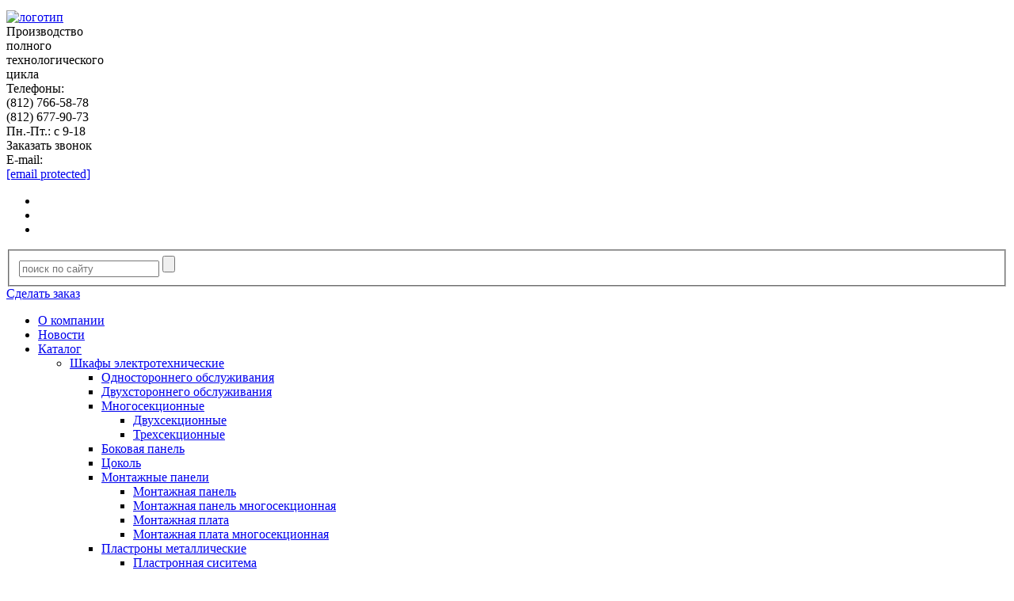

--- FILE ---
content_type: text/html; charset=*
request_url: https://zvemi.ru/preimushhestva-batarejnyix-shkafov.html
body_size: 7680
content:
<!doctype html>
<html>
<head><base href="https://zvemi.ru/">
<meta charset="UTF-8">
<title>ÐŸÑ€ÐµÐ¸Ð¼ÑƒÑ‰ÐµÑÑ‚Ð²Ð° Ð±Ð°Ñ‚Ð°Ñ€ÐµÐ¹Ð½Ñ‹Ñ… ÑˆÐºÐ°Ñ„Ð¾Ð² | Ð¡Ñ‚Ð°Ñ‚ÑŒÐ¸</title>
<meta name="description" content="ÐžÐžÐž Â«Ð—Ð°Ð²Ð¾Ð´ ÑÐ»ÐµÐºÑ‚Ñ€Ð¾Ð¼ÐµÑ…Ð°Ð½Ð¾Ð¸Ð·Ð´ÐµÐ»Ð¸Ð¹Â» Ð¾ÑÑƒÑ‰ÐµÑÑ‚Ð²Ð»ÑÐµÑ‚ Ð¿Ñ€Ð¾Ð¸Ð·Ð²Ð¾Ð´ÑÑ‚Ð²Ð¾ ÑÐ»ÐµÐºÑ‚Ñ€Ð¾Ñ‚ÐµÑ…Ð½Ð¸Ñ‡ÐµÑÐºÐ¸Ñ… ÑˆÐºÐ°Ñ„Ð¾Ð² Ñ€Ð°Ð·Ð»Ð¸Ñ‡Ð½Ñ‹Ñ… Ð²Ð¸Ð´Ð¾Ð². ÐÐ° ÑÐ°Ð¹Ñ‚Ðµ Ð²Ñ‹ Ð¼Ð¾Ð¶ÐµÑ‚Ðµ Ð¾Ð·Ð½Ð°ÐºÐ¾Ð¼Ð¸Ñ‚ÑŒÑÑ Ñ Ð¿Ð¾Ð»ÐµÐ·Ð½Ð¾Ð¹ Ð¸Ð½Ñ„Ð¾Ñ€Ð¼Ð°Ñ†Ð¸ÐµÐ¹: Ð¿Ñ€ÐµÐ¸Ð¼ÑƒÑ‰ÐµÑÑ‚Ð²Ð°Ð¼Ð¸ Ð±Ð°Ñ‚Ð°Ñ€ÐµÐ¹Ð½Ñ‹Ñ… ÑˆÐºÐ°Ñ„Ð¾Ð² Ð¸ Ð´Ñ€ÑƒÐ³Ð¸Ð¼Ð¸ ÑÑ‚Ð°Ñ‚ÑŒÑÐ¼Ð¸.">
<meta name="keywords" content="ÐŸÑ€ÐµÐ¸Ð¼ÑƒÑ‰ÐµÑÑ‚Ð²Ð° Ð±Ð°Ñ‚Ð°Ñ€ÐµÐ¹Ð½Ñ‹Ñ… ÑˆÐºÐ°Ñ„Ð¾Ð²">

<!--[if lt IE 9]>
<script src="//html5shiv.googlecode.com/svn/trunk/html5.js"></script>
<![endif]-->
<link rel="icon" href="/favicon.ico" type="image/x-icon">                          
<link rel="shortcut icon" href="/favicon.ico" type="image/x-icon">
<link rel="stylesheet" href="/assets/templats/zvemi/css/styles.css" media="screen"/>
<link rel="stylesheet" href="/assets/templats/zvemi/css/slider.css" type="text/css">
<link rel="stylesheet" href="/assets/templats/zvemi/css/menu.css" media="screen"/>

<script src="https://ajax.googleapis.com/ajax/libs/jquery/1.8.1/jquery.min.js"></script>
<link rel="stylesheet" type="text/css" href="/assets/templats/zvemi/fancybox/jquery.fancybox-1.3.4.css" media="screen"/>
<script type="text/javascript" src="assets/templats/zvemi/fancybox/jquery.fancybox-1.3.4.pack.js"></script>
<script src="assets/templats/zvemi/js/jquery.flexslider-min.js"></script>
<script src="/callme/js/callme.js" charset="utf-8"></script>

<script type="text/javascript">
		$(document).ready(function() {
      $('.hs').wrap(function(){
        return '<a class="gallery" rel="group" href="'+this.src+'"></a>';
      });
    
			$("a.gallery").fancybox({								  
  		 "autoScale" : true,
       "padding": 20,
       "margin": 40		  
      });
       
      $("a.iframe").fancybox({								  
        "width" : 480,	 
        "height" : 555,
		    "overlayShow": false,
        "autoScale" : true,
        "padding": 0,
        "margin": 0						  
      });
    });
</script>

<!--ÐºÐ½Ð¾Ð¿ÐºÐ° Ð½Ð°Ð²ÐµÑ€Ñ…-->
<script language="JavaScript" type="text/javascript">
  $(function() {
    $.fn.scrollToTop = function() {
      $(this).hide();
      
      if ($(window).scrollTop() >= "250") $(this).fadeIn("slow")
        var scrollDiv = $(this);
      
      $(window).scroll(function() {
        if ($(window).scrollTop() <= "250") $(scrollDiv).fadeOut("slow")
        else $(scrollDiv).fadeIn("slow")
      });
      
      $(this).click(function() {
        $("html, body").animate({scrollTop: 0}, "slow")
      });
    }
  });

  $(function() {
   $("#button_up").scrollToTop();
  });
</script>
<!--/ÐºÐ½Ð¾Ð¿ÐºÐ° Ð½Ð°Ð²ÐµÑ€Ñ…-->



</head><body>
<div id="container">
	<div id="header">

<div class="blok">
        <div class="blok-img">
        <a href="/"><img src="assets/templats/zvemi/img/logo.png" alt="Ð»Ð¾Ð³Ð¾Ñ‚Ð¸Ð¿" width="187" height="112" align="middle"></a>
        </div>
        </div>
        <div class="blok">
        <div class="header2">ÐŸÑ€Ð¾Ð¸Ð·Ð²Ð¾Ð´ÑÑ‚Ð²Ð¾
        <br>Ð¿Ð¾Ð»Ð½Ð¾Ð³Ð¾ 
        <br>Ñ‚ÐµÑ…Ð½Ð¾Ð»Ð¾Ð³Ð¸Ñ‡ÐµÑÐºÐ¾Ð³Ð¾ 
        <br>Ñ†Ð¸ÐºÐ»Ð°</div>
        
        </div>
        <div class="blok-tel">
            
                <div class="header3">
                    <span class="color">Ð¢ÐµÐ»ÐµÑ„Ð¾Ð½Ñ‹:</span>
                    <br>(812) 766-58-78<br>(812) 677-90-73
                    <div class="h-time">ÐŸÐ½.-ÐŸÑ‚.: Ñ 9-18</div>

                    <div class="callme_viewform">Ð—Ð°ÐºÐ°Ð·Ð°Ñ‚ÑŒ Ð·Ð²Ð¾Ð½Ð¾Ðº</div>
                </div>
          </div>
           <div class="blok-mail">
                  <div class="header3"><span class="color">E-mail:</span>
                  <br><a href="/cdn-cgi/l/email-protection#ed978c868c97ad979b888084c39f98"><span class="__cf_email__" data-cfemail="cbb1aaa0aab18bb1bdaea6a2e5b9be">[email&#160;protected]</span></a></div>
                  
           </div>
        <div class="blok-nav">
        
               <div class="picnav">
                <ul>
                    <li ><a class="home"  href="/"></a></li>
                    <li><a id="letter" class="iframe" href="/sdelat-zakaz.html"></a></li>
                    <li><a class="map"  href="/karta-sajta.html"></a></li>                    
                </ul>
            </div>
            <div class="serch">
                <div class="srch">
    <form class="sisea-search-form" action="rezultatyi-poiska.html" method="get">
  <fieldset>
    

    <input class="input-line" type="text" name="search" placeholder="Ð¿Ð¾Ð¸ÑÐº Ð¿Ð¾ ÑÐ°Ð¹Ñ‚Ñƒ" id="search" value="" />
    <input type="hidden" name="id" value="71" /> 

    <input class="search-bt" type="submit" value="" />
  </fieldset>
</form>

                
                </div>
            </div>

            <a class="iframe h-order-button" href="/sdelat-zakaz.html" onclick="yaCounter26859069.reachGoal('zayavka'); ga('send', 'event', 'knopka', 'otpravit'); return true;">Ð¡Ð´ÐµÐ»Ð°Ñ‚ÑŒ Ð·Ð°ÐºÐ°Ð·</a>
        </div>
    </div>
    <div id="nav">
    	<ul class="menu"><li  class="firstClass" id="menu-item-2"><a href="/o-kompanii/" title="Ðž ÐºÐ¾Ð¼Ð¿Ð°Ð½Ð¸Ð¸" >Ðž ÐºÐ¾Ð¼Ð¿Ð°Ð½Ð¸Ð¸</a></li>

<li  id="menu-item-3"><a href="/novosti/" title="ÐÐ¾Ð²Ð¾ÑÑ‚Ð¸" >ÐÐ¾Ð²Ð¾ÑÑ‚Ð¸</a></li>

<li  id="menu-item-12"><a href="/katalog/" title="ÐšÐ°Ñ‚Ð°Ð»Ð¾Ð³" >ÐšÐ°Ñ‚Ð°Ð»Ð¾Ð³</a><ul class="sub"><li  class="firstClass" id="menu-item-13"><a href="/shkafyi-elektrotexnicheskie-alfa/" title="Ð¨ÐºÐ°Ñ„Ñ‹ ÑÐ»ÐµÐºÑ‚Ñ€Ð¾Ñ‚ÐµÑ…Ð½Ð¸Ñ‡ÐµÑÐºÐ¸Ðµ" >Ð¨ÐºÐ°Ñ„Ñ‹ ÑÐ»ÐµÐºÑ‚Ñ€Ð¾Ñ‚ÐµÑ…Ð½Ð¸Ñ‡ÐµÑÐºÐ¸Ðµ</a><ul class="sub"><li  class="firstClass" id="menu-item-14"><a href="/odnostoronnego-obsluzhivaniya/" title="ÐžÐ´Ð½Ð¾ÑÑ‚Ð¾Ñ€Ð¾Ð½Ð½ÐµÐ³Ð¾ Ð¾Ð±ÑÐ»ÑƒÐ¶Ð¸Ð²Ð°Ð½Ð¸Ñ" >ÐžÐ´Ð½Ð¾ÑÑ‚Ð¾Ñ€Ð¾Ð½Ð½ÐµÐ³Ð¾ Ð¾Ð±ÑÐ»ÑƒÐ¶Ð¸Ð²Ð°Ð½Ð¸Ñ</a></li>

<li  id="menu-item-15"><a href="/dvuxstoronnego-obsluzhivaniya.html" title="Ð”Ð²ÑƒÑ…ÑÑ‚Ð¾Ñ€Ð¾Ð½Ð½ÐµÐ³Ð¾ Ð¾Ð±ÑÐ»ÑƒÐ¶Ð¸Ð²Ð°Ð½Ð¸Ñ" >Ð”Ð²ÑƒÑ…ÑÑ‚Ð¾Ñ€Ð¾Ð½Ð½ÐµÐ³Ð¾ Ð¾Ð±ÑÐ»ÑƒÐ¶Ð¸Ð²Ð°Ð½Ð¸Ñ</a></li>

<li  id="menu-item-16"><a href="/mnogosekczionnyie/" title="ÐœÐ½Ð¾Ð³Ð¾ÑÐµÐºÑ†Ð¸Ð¾Ð½Ð½Ñ‹Ðµ" >ÐœÐ½Ð¾Ð³Ð¾ÑÐµÐºÑ†Ð¸Ð¾Ð½Ð½Ñ‹Ðµ</a><ul class="sub"><li  class="firstClass" id="menu-item-17"><a href="/dvuxsekczionnyie.html" title="Ð”Ð²ÑƒÑ…ÑÐµÐºÑ†Ð¸Ð¾Ð½Ð½Ñ‹Ðµ" >Ð”Ð²ÑƒÑ…ÑÐµÐºÑ†Ð¸Ð¾Ð½Ð½Ñ‹Ðµ</a></li>

<li  class="lastClass" id="menu-item-18"><a href="/trexsekczionnyie.html" title="Ð¢Ñ€ÐµÑ…ÑÐµÐºÑ†Ð¸Ð¾Ð½Ð½Ñ‹Ðµ" >Ð¢Ñ€ÐµÑ…ÑÐµÐºÑ†Ð¸Ð¾Ð½Ð½Ñ‹Ðµ</a></li>

</ul>
</li>

<li  id="menu-item-19"><a href="/bokovaya-panel.html" title="Ð‘Ð¾ÐºÐ¾Ð²Ð°Ñ Ð¿Ð°Ð½ÐµÐ»ÑŒ" >Ð‘Ð¾ÐºÐ¾Ð²Ð°Ñ Ð¿Ð°Ð½ÐµÐ»ÑŒ</a></li>

<li  id="menu-item-20"><a href="/czokol.html" title="Ð¦Ð¾ÐºÐ¾Ð»ÑŒ" >Ð¦Ð¾ÐºÐ¾Ð»ÑŒ</a></li>

<li  id="menu-item-21"><a href="/montazhnyie-paneli/" title="ÐœÐ¾Ð½Ñ‚Ð°Ð¶Ð½Ñ‹Ðµ Ð¿Ð°Ð½ÐµÐ»Ð¸" >ÐœÐ¾Ð½Ñ‚Ð°Ð¶Ð½Ñ‹Ðµ Ð¿Ð°Ð½ÐµÐ»Ð¸</a><ul class="sub"><li  class="firstClass" id="menu-item-27"><a href="/montazhnaya-panel.html" title="ÐœÐ¾Ð½Ñ‚Ð°Ð¶Ð½Ð°Ñ Ð¿Ð°Ð½ÐµÐ»ÑŒ" >ÐœÐ¾Ð½Ñ‚Ð°Ð¶Ð½Ð°Ñ Ð¿Ð°Ð½ÐµÐ»ÑŒ</a></li>

<li  id="menu-item-28"><a href="/montazhnaya-panel-na-perfoprofil.html" title="ÐœÐ¾Ð½Ñ‚Ð°Ð¶Ð½Ð°Ñ Ð¿Ð°Ð½ÐµÐ»ÑŒ Ð¼Ð½Ð¾Ð³Ð¾ÑÐµÐºÑ†Ð¸Ð¾Ð½Ð½Ð°Ñ" >ÐœÐ¾Ð½Ñ‚Ð°Ð¶Ð½Ð°Ñ Ð¿Ð°Ð½ÐµÐ»ÑŒ Ð¼Ð½Ð¾Ð³Ð¾ÑÐµÐºÑ†Ð¸Ð¾Ð½Ð½Ð°Ñ</a></li>

<li  id="menu-item-29"><a href="/montazhnaya-plata.html" title="ÐœÐ¾Ð½Ñ‚Ð°Ð¶Ð½Ð°Ñ Ð¿Ð»Ð°Ñ‚Ð°" >ÐœÐ¾Ð½Ñ‚Ð°Ð¶Ð½Ð°Ñ Ð¿Ð»Ð°Ñ‚Ð°</a></li>

<li  class="lastClass" id="menu-item-30"><a href="/montazhnaya-plata-mnogosekczionnaya.html" title="ÐœÐ¾Ð½Ñ‚Ð°Ð¶Ð½Ð°Ñ Ð¿Ð»Ð°Ñ‚Ð° Ð¼Ð½Ð¾Ð³Ð¾ÑÐµÐºÑ†Ð¸Ð¾Ð½Ð½Ð°Ñ" >ÐœÐ¾Ð½Ñ‚Ð°Ð¶Ð½Ð°Ñ Ð¿Ð»Ð°Ñ‚Ð° Ð¼Ð½Ð¾Ð³Ð¾ÑÐµÐºÑ†Ð¸Ð¾Ð½Ð½Ð°Ñ</a></li>

</ul>
</li>

<li  id="menu-item-22"><a href="/plastronyi-metallicheskie/" title="ÐŸÐ»Ð°ÑÑ‚Ñ€Ð¾Ð½Ñ‹ Ð¼ÐµÑ‚Ð°Ð»Ð»Ð¸Ñ‡ÐµÑÐºÐ¸Ðµ" >ÐŸÐ»Ð°ÑÑ‚Ñ€Ð¾Ð½Ñ‹ Ð¼ÐµÑ‚Ð°Ð»Ð»Ð¸Ñ‡ÐµÑÐºÐ¸Ðµ</a><ul class="sub"><li  class="firstClass" id="menu-item-31"><a href="/panel-zakryitiya.html" title="ÐŸÐ»Ð°ÑÑ‚Ñ€Ð¾Ð½Ð½Ð°Ñ ÑÐ¸ÑÐ¸Ñ‚ÐµÐ¼Ð°" >ÐŸÐ»Ð°ÑÑ‚Ñ€Ð¾Ð½Ð½Ð°Ñ ÑÐ¸ÑÐ¸Ñ‚ÐµÐ¼Ð°</a></li>

<li  id="menu-item-33"><a href="/panel-zakryitiya-ramyi-obramleniya.html" title="ÐŸÐ°Ð½ÐµÐ»ÑŒ Ð·Ð°ÐºÑ€Ñ‹Ñ‚Ð¸Ñ Ñ€Ð°Ð¼Ñ‹ Ð¾Ð±Ñ€Ð°Ð¼Ð»ÐµÐ½Ð¸Ñ" >ÐŸÐ°Ð½ÐµÐ»ÑŒ Ð·Ð°ÐºÑ€Ñ‹Ñ‚Ð¸Ñ Ñ€Ð°Ð¼Ñ‹ Ð¾Ð±Ñ€Ð°Ð¼Ð»ÐµÐ½Ð¸Ñ</a></li>

<li  class="lastClass" id="menu-item-34"><a href="/rama-obramleniya.html" title="Ð Ð°Ð¼Ð° Ð¾Ð±Ñ€Ð°Ð¼Ð»ÐµÐ½Ð¸Ñ" >Ð Ð°Ð¼Ð° Ð¾Ð±Ñ€Ð°Ð¼Ð»ÐµÐ½Ð¸Ñ</a></li>

</ul>
</li>

<li  id="menu-item-23"><a href="/panel-razdelitelnaya.html" title="ÐŸÐ°Ð½ÐµÐ»ÑŒ Ñ€Ð°Ð·Ð´ÐµÐ»Ð¸Ñ‚ÐµÐ»ÑŒÐ½Ð°Ñ" >ÐŸÐ°Ð½ÐµÐ»ÑŒ Ñ€Ð°Ð·Ð´ÐµÐ»Ð¸Ñ‚ÐµÐ»ÑŒÐ½Ð°Ñ</a></li>

<li  id="menu-item-24"><a href="/polki/" title="ÐŸÐ¾Ð»ÐºÐ¸" >ÐŸÐ¾Ð»ÐºÐ¸</a><ul class="sub"><li  class="firstClass" id="menu-item-35"><a href="/polka-s-dvumya-napravlyayushhimi.html" title="ÐŸÐ¾Ð»ÐºÐ° Ñ Ð´Ð²ÑƒÐ¼Ñ Ð½Ð°Ð¿Ñ€Ð°Ð²Ð»ÑÑŽÑ‰Ð¸Ð¼Ð¸" >ÐŸÐ¾Ð»ÐºÐ° Ñ Ð´Ð²ÑƒÐ¼Ñ Ð½Ð°Ð¿Ñ€Ð°Ð²Ð»ÑÑŽÑ‰Ð¸Ð¼Ð¸</a></li>

<li  class="lastClass" id="menu-item-36"><a href="/usilennaya-polka-s-dvumya-napravlyayushhimi.html" title="Ð£ÑÐ¸Ð»ÐµÐ½Ð½Ð°Ñ Ð¿Ð¾Ð»ÐºÐ° Ñ Ð´Ð²ÑƒÐ¼Ñ Ð½Ð°Ð¿Ñ€Ð°Ð²Ð»ÑÑŽÑ‰Ð¸Ð¼Ð¸" >Ð£ÑÐ¸Ð»ÐµÐ½Ð½Ð°Ñ Ð¿Ð¾Ð»ÐºÐ° Ñ Ð´Ð²ÑƒÐ¼Ñ Ð½Ð°Ð¿Ñ€Ð°Ð²Ð»ÑÑŽÑ‰Ð¸Ð¼Ð¸</a></li>

</ul>
</li>

<li  id="menu-item-25"><a href="/profili-i-rejki/" title="ÐŸÑ€Ð¾Ñ„Ð¸Ð»Ð¸ Ð¸ Ñ€ÐµÐ¹ÐºÐ¸" >ÐŸÑ€Ð¾Ñ„Ð¸Ð»Ð¸ Ð¸ Ñ€ÐµÐ¹ÐºÐ¸</a><ul class="sub"><li  class="firstClass" id="menu-item-37"><a href="/perfoprofil.html" title="ÐŸÐµÑ€Ñ„Ð¾Ð¿Ñ€Ð¾Ñ„Ð¸Ð»ÑŒ" >ÐŸÐµÑ€Ñ„Ð¾Ð¿Ñ€Ð¾Ñ„Ð¸Ð»ÑŒ</a></li>

<li  id="menu-item-38"><a href="/rejka.html" title="Ð ÐµÐ¹ÐºÐ°" >Ð ÐµÐ¹ÐºÐ°</a></li>

<li  id="menu-item-39"><a href="/dvernaya-planka.html" title="Ð”Ð²ÐµÑ€Ð½Ð°Ñ Ð¿Ð»Ð°Ð½ÐºÐ°" >Ð”Ð²ÐµÑ€Ð½Ð°Ñ Ð¿Ð»Ð°Ð½ÐºÐ°</a></li>

<li  id="menu-item-40"><a href="/usilennyij-profil.html" title="Ð£ÑÐ¸Ð»ÐµÐ½Ð½Ñ‹Ð¹ Ð¿Ñ€Ð¾Ñ„Ð¸Ð»ÑŒ" >Ð£ÑÐ¸Ð»ÐµÐ½Ð½Ñ‹Ð¹ Ð¿Ñ€Ð¾Ñ„Ð¸Ð»ÑŒ</a></li>

<li  id="menu-item-41"><a href="/krejtovyij-profil.html" title="ÐšÑ€ÐµÐ¹Ñ‚Ð¾Ð²Ñ‹Ð¹ Ð¿Ñ€Ð¾Ñ„Ð¸Ð»ÑŒ" >ÐšÑ€ÐµÐ¹Ñ‚Ð¾Ð²Ñ‹Ð¹ Ð¿Ñ€Ð¾Ñ„Ð¸Ð»ÑŒ</a></li>

<li  id="menu-item-42"><a href="/skoba-krepleniya-krejtovogo-profilya.html" title="Ð¡ÐºÐ¾Ð±Ð° ÐºÑ€ÐµÐ¿Ð»ÐµÐ½Ð¸Ñ ÐºÑ€ÐµÐ¹Ñ‚Ð¾Ð²Ð¾Ð³Ð¾ Ð¿Ñ€Ð¾Ñ„Ð¸Ð»Ñ" >Ð¡ÐºÐ¾Ð±Ð° ÐºÑ€ÐµÐ¿Ð»ÐµÐ½Ð¸Ñ ÐºÑ€ÐµÐ¹Ñ‚Ð¾Ð²Ð¾Ð³Ð¾ Ð¿Ñ€Ð¾Ñ„Ð¸Ð»Ñ</a></li>

<li  id="menu-item-43"><a href="/montazhnyij-profil.html" title="ÐœÐ¾Ð½Ñ‚Ð°Ð¶Ð½Ñ‹Ð¹ Ð¿Ñ€Ð¾Ñ„Ð¸Ð»ÑŒ" >ÐœÐ¾Ð½Ñ‚Ð°Ð¶Ð½Ñ‹Ð¹ Ð¿Ñ€Ð¾Ñ„Ð¸Ð»ÑŒ</a></li>

<li  class="lastClass" id="menu-item-44"><a href="/ugolki.html" title="Ð£Ð³Ð¾Ð»ÐºÐ¸" >Ð£Ð³Ð¾Ð»ÐºÐ¸</a></li>

</ul>
</li>

<li  class="lastClass" id="menu-item-26"><a href="/komplekt-soedineniya-shkafov.html" title="ÐšÐ¾Ð¼Ð¿Ð»ÐµÐºÑ‚ ÑÐ¾ÐµÐ´Ð¸Ð½ÐµÐ½Ð¸Ñ ÑˆÐºÐ°Ñ„Ð¾Ð²" >ÐšÐ¾Ð¼Ð¿Ð»ÐµÐºÑ‚ ÑÐ¾ÐµÐ´Ð¸Ð½ÐµÐ½Ð¸Ñ ÑˆÐºÐ°Ñ„Ð¾Ð²</a></li>

</ul>
</li>

<li  id="menu-item-46"><a href="/kioski-ulichnyie-kl-209,-rl-208,-kl-211/" title="ÐšÐ¸Ð¾ÑÐºÐ¸ ÑƒÐ»Ð¸Ñ‡Ð½Ñ‹Ðµ ÐšÐ› 209, Ð Ð› 208, ÐšÐ› 211" >ÐšÐ¸Ð¾ÑÐºÐ¸ ÑƒÐ»Ð¸Ñ‡Ð½Ñ‹Ðµ ÐšÐ› 209, Ð Ð› 208, ÐšÐ› 211</a><ul class="sub"><li  class="firstClass" id="menu-item-47"><a href="/kiosk-nizkogo-napryazheniya-kl-209.html" title="ÐšÐ¸Ð¾ÑÐº Ð½Ð¸Ð·ÐºÐ¾Ð³Ð¾ Ð½Ð°Ð¿Ñ€ÑÐ¶ÐµÐ½Ð¸Ñ ÐšÐ› 209" >ÐšÐ¸Ð¾ÑÐº Ð½Ð¸Ð·ÐºÐ¾Ð³Ð¾ Ð½Ð°Ð¿Ñ€ÑÐ¶ÐµÐ½Ð¸Ñ ÐšÐ› 209</a></li>

<li  id="menu-item-48"><a href="/kiosk-nizkogo-napryazheniya-kl-211.html" title="ÐšÐ¸Ð¾ÑÐº Ð½Ð¸Ð·ÐºÐ¾Ð³Ð¾ Ð½Ð°Ð¿Ñ€ÑÐ¶ÐµÐ½Ð¸Ñ ÐšÐ› 211" >ÐšÐ¸Ð¾ÑÐº Ð½Ð¸Ð·ÐºÐ¾Ð³Ð¾ Ð½Ð°Ð¿Ñ€ÑÐ¶ÐµÐ½Ð¸Ñ ÐšÐ› 211</a></li>

<li  class="lastClass" id="menu-item-49"><a href="/razdelitel-nizkogo-napryazheniya-rl-208.html" title="Ð Ð°Ð·Ð´ÐµÐ»Ð¸Ñ‚ÐµÐ»ÑŒ Ð½Ð¸Ð·ÐºÐ¾Ð³Ð¾ Ð½Ð°Ð¿Ñ€ÑÐ¶ÐµÐ½Ð¸Ñ Ð Ð› 208" >Ð Ð°Ð·Ð´ÐµÐ»Ð¸Ñ‚ÐµÐ»ÑŒ Ð½Ð¸Ð·ÐºÐ¾Ð³Ð¾ Ð½Ð°Ð¿Ñ€ÑÐ¶ÐµÐ½Ð¸Ñ Ð Ð› 208</a></li>

</ul>
</li>

<li  id="menu-item-50"><a href="/shho-70/" title="Ð©Ð¸Ñ‚Ñ‹ Ð©Ðž 70" >Ð©Ð¸Ñ‚Ñ‹ Ð©Ðž 70</a><ul class="sub"><li  class="firstClass" id="menu-item-51"><a href="/panel-shho-70.html" title="ÐŸÐ°Ð½ÐµÐ»Ð¸ Ð©Ðž-70" >ÐŸÐ°Ð½ÐµÐ»Ð¸ Ð©Ðž-70</a></li>

<li  id="menu-item-52"><a href="/panel-bokovaya-dlya-shho-70.html" title="ÐŸÐ°Ð½ÐµÐ»ÑŒ Ð±Ð¾ÐºÐ¾Ð²Ð°Ñ Ð´Ð»Ñ Ð©Ðž-70" >ÐŸÐ°Ð½ÐµÐ»ÑŒ Ð±Ð¾ÐºÐ¾Ð²Ð°Ñ Ð´Ð»Ñ Ð©Ðž-70</a></li>

<li  id="menu-item-53"><a href="/plata-montazhnaya-dlya-shho-70.html" title="ÐŸÐ»Ð°Ñ‚Ð° Ð¼Ð¾Ð½Ñ‚Ð°Ð¶Ð½Ð°Ñ Ð´Ð»Ñ Ð©Ðž-70" >ÐŸÐ»Ð°Ñ‚Ð° Ð¼Ð¾Ð½Ñ‚Ð°Ð¶Ð½Ð°Ñ Ð´Ð»Ñ Ð©Ðž-70</a></li>

<li  class="lastClass" id="menu-item-54"><a href="/perfougolok-45x45.html" title="ÐŸÐµÑ€Ñ„Ð¾ÑƒÐ³Ð¾Ð»Ð¾Ðº 45Ñ…45" >ÐŸÐµÑ€Ñ„Ð¾ÑƒÐ³Ð¾Ð»Ð¾Ðº 45Ñ…45</a></li>

</ul>
</li>

<li  id="menu-item-55"><a href="/shkafyi-batarejnyie.html" title="Ð¨ÐºÐ°Ñ„Ñ‹ Ð±Ð°Ñ‚Ð°Ñ€ÐµÐ¹Ð½Ñ‹Ðµ" >Ð¨ÐºÐ°Ñ„Ñ‹ Ð±Ð°Ñ‚Ð°Ñ€ÐµÐ¹Ð½Ñ‹Ðµ</a></li>

<li  id="menu-item-56"><a href="/shkafy-telekommunikacyonnye/" title="Ð¨ÐºÐ°Ñ„Ñ‹ Ñ‚ÐµÐ»ÐµÐºÐ¾Ð¼Ð¼ÑƒÐ½Ð¸ÐºÐ°Ñ†Ð¸Ð¾Ð½Ð½Ñ‹Ðµ" >Ð¨ÐºÐ°Ñ„Ñ‹ Ñ‚ÐµÐ»ÐµÐºÐ¾Ð¼Ð¼ÑƒÐ½Ð¸ÐºÐ°Ñ†Ð¸Ð¾Ð½Ð½Ñ‹Ðµ</a><ul class="sub"><li  class="firstClass" id="menu-item-57"><a href="/napolnogo-ispolneniya.html" title="ÐÐ°Ð¿Ð¾Ð»ÑŒÐ½Ð¾Ð³Ð¾ Ð¸ÑÐ¿Ð¾Ð»Ð½ÐµÐ½Ð¸Ñ" >ÐÐ°Ð¿Ð¾Ð»ÑŒÐ½Ð¾Ð³Ð¾ Ð¸ÑÐ¿Ð¾Ð»Ð½ÐµÐ½Ð¸Ñ</a></li>

<li  class="lastClass" id="menu-item-58"><a href="/yashhik-telekommunikaczionnyij-antivandalnyij.html" title="Ð¯Ñ‰Ð¸Ðº Ñ‚ÐµÐ»ÐµÐºÐ¾Ð¼Ð¼ÑƒÐ½Ð¸ÐºÐ°Ñ†Ð¸Ð¾Ð½Ð½Ñ‹Ð¹ Ð°Ð½Ñ‚Ð¸Ð²Ð°Ð½Ð´Ð°Ð»ÑŒÐ½Ñ‹Ð¹" >Ð¯Ñ‰Ð¸Ðº Ñ‚ÐµÐ»ÐµÐºÐ¾Ð¼Ð¼ÑƒÐ½Ð¸ÐºÐ°Ñ†Ð¸Ð¾Ð½Ð½Ñ‹Ð¹ Ð°Ð½Ñ‚Ð¸Ð²Ð°Ð½Ð´Ð°Ð»ÑŒÐ½Ñ‹Ð¹</a></li>

</ul>
</li>

<li  id="menu-item-59"><a href="/pultyi-upravleniya/" title="ÐŸÑƒÐ»ÑŒÑ‚Ñ‹ ÑƒÐ¿Ñ€Ð°Ð²Ð»ÐµÐ½Ð¸Ñ" >ÐŸÑƒÐ»ÑŒÑ‚Ñ‹ ÑƒÐ¿Ñ€Ð°Ð²Ð»ÐµÐ½Ð¸Ñ</a><ul class="sub"><li  class="firstClass" id="menu-item-60"><a href="/pult-upravleniya-pg.html" title="ÐŸÑƒÐ»ÑŒÑ‚ ÑƒÐ¿Ñ€Ð°Ð²Ð»ÐµÐ½Ð¸Ñ PG" >ÐŸÑƒÐ»ÑŒÑ‚ ÑƒÐ¿Ñ€Ð°Ð²Ð»ÐµÐ½Ð¸Ñ PG</a></li>

<li  class="lastClass" id="menu-item-61"><a href="/pult-upravleniya-rgk.html" title="ÐŸÑƒÐ»ÑŒÑ‚ ÑƒÐ¿Ñ€Ð°Ð²Ð»ÐµÐ½Ð¸Ñ Ð GK" >ÐŸÑƒÐ»ÑŒÑ‚ ÑƒÐ¿Ñ€Ð°Ð²Ð»ÐµÐ½Ð¸Ñ Ð GK</a></li>

</ul>
</li>

<li  id="menu-item-62"><a href="/yashhiki-navesnyie.html" title="Ð¯Ñ‰Ð¸ÐºÐ¸ Ð½Ð°Ð²ÐµÑÐ½Ñ‹Ðµ (Ð©ÐœÐŸ)" >Ð¯Ñ‰Ð¸ÐºÐ¸ Ð½Ð°Ð²ÐµÑÐ½Ñ‹Ðµ (Ð©ÐœÐŸ)</a></li>

<li  id="menu-item-63"><a href="/kso.html" title="ÐšÐ¡Ðž" >ÐšÐ¡Ðž</a></li>

<li  id="menu-item-64"><a href="/dveri-i-vorota-dlya-bktp-i-ktp.html" title="Ð”Ð²ÐµÑ€Ð¸ Ð¸ Ð²Ð¾Ñ€Ð¾Ñ‚Ð° Ð´Ð»Ñ Ð‘ÐšÐ¢ÐŸ Ð¸ ÐšÐ¢ÐŸ" >Ð”Ð²ÐµÑ€Ð¸ Ð¸ Ð²Ð¾Ñ€Ð¾Ñ‚Ð° Ð´Ð»Ñ Ð‘ÐšÐ¢ÐŸ Ð¸ ÐšÐ¢ÐŸ</a></li>

<li  id="menu-item-65"><a href="/shkafyi-shu/" title="Ð¨ÐºÐ°Ñ„Ñ‹ Ð¨Ð£" >Ð¨ÐºÐ°Ñ„Ñ‹ Ð¨Ð£</a></li>

<li  id="menu-item-66"><a href="/shkafyi-vru/" title="Ð Ð°ÑÐ¿Ñ€ÐµÐ´ÐµÐ»Ð¸Ñ‚ÐµÐ»ÑŒÐ½Ñ‹Ð¹ Ñ‰Ð¸Ñ‚ Ð’Ð Ð£" >Ð Ð°ÑÐ¿Ñ€ÐµÐ´ÐµÐ»Ð¸Ñ‚ÐµÐ»ÑŒÐ½Ñ‹Ð¹ Ñ‰Ð¸Ñ‚ Ð’Ð Ð£</a></li>

<li  id="menu-item-119"><a href="/shkaf-outdoor.html" title="Ð¨ÐºÐ°Ñ„ OUTDOOR" >Ð¨ÐºÐ°Ñ„ OUTDOOR</a></li>

<li  id="menu-item-122"><a href="/furnitura/" title="Ð¤ÑƒÑ€Ð½Ð¸Ñ‚ÑƒÑ€Ð°" >Ð¤ÑƒÑ€Ð½Ð¸Ñ‚ÑƒÑ€Ð°</a><ul class="sub"><li  class="firstClass" id="menu-item-123"><a href="/korpus-zamka-dlya-shkafa-elektrotexnicheskogo.html" title="ÐšÐ¾Ñ€Ð¿ÑƒÑ Ð·Ð°Ð¼ÐºÐ° Ð´Ð»Ñ ÑˆÐºÐ°Ñ„Ð° ÑÐ»ÐµÐºÑ‚Ñ€Ð¾Ñ‚ÐµÑ…Ð½Ð¸Ñ‡ÐµÑÐºÐ¾Ð³Ð¾" >ÐšÐ¾Ñ€Ð¿ÑƒÑ Ð·Ð°Ð¼ÐºÐ° Ð´Ð»Ñ ÑˆÐºÐ°Ñ„Ð° ÑÐ»ÐµÐºÑ‚Ñ€Ð¾Ñ‚ÐµÑ…Ð½Ð¸Ñ‡ÐµÑÐºÐ¾Ð³Ð¾</a></li>

<li  id="menu-item-125"><a href="/vstavka-(czilindr)-v-zamok-rs700.html" title="Ð’ÑÑ‚Ð°Ð²ÐºÐ° (Ñ†Ð¸Ð»Ð¸Ð½Ð´Ñ€) Ð² Ð·Ð°Ð¼Ð¾Ðº RS700" >Ð’ÑÑ‚Ð°Ð²ÐºÐ° (Ñ†Ð¸Ð»Ð¸Ð½Ð´Ñ€) Ð² Ð·Ð°Ð¼Ð¾Ðº RS700</a></li>

<li  id="menu-item-127"><a href="/nakladka.html" title="ÐÐ°ÐºÐ»Ð°Ð´ÐºÐ°" >ÐÐ°ÐºÐ»Ð°Ð´ÐºÐ°</a></li>

<li  id="menu-item-128"><a href="/tyaga.html" title="Ð¢ÑÐ³Ð°" >Ð¢ÑÐ³Ð°</a></li>

<li  id="menu-item-129"><a href="/napravlyayushhaya-tyagi.html" title="ÐÐ°Ð¿Ñ€Ð°Ð²Ð»ÑÑŽÑ‰Ð°Ñ Ñ‚ÑÐ³Ð¸" >ÐÐ°Ð¿Ñ€Ð°Ð²Ð»ÑÑŽÑ‰Ð°Ñ Ñ‚ÑÐ³Ð¸</a></li>

<li  id="menu-item-130"><a href="/petlya-vnutrennyaya-st13.html" title="ÐŸÐµÑ‚Ð»Ñ Ð²Ð½ÑƒÑ‚Ñ€ÐµÐ½Ð½ÑÑ ST13" >ÐŸÐµÑ‚Ð»Ñ Ð²Ð½ÑƒÑ‚Ñ€ÐµÐ½Ð½ÑÑ ST13</a></li>

<li  id="menu-item-131"><a href="/uplotnitel-samokleyashhijsya.html" title="Ð£Ð¿Ð»Ð¾Ñ‚Ð½Ð¸Ñ‚ÐµÐ»ÑŒ ÑÐ°Ð¼Ð¾ÐºÐ»ÐµÑÑ‰Ð¸Ð¹ÑÑ" >Ð£Ð¿Ð»Ð¾Ñ‚Ð½Ð¸Ñ‚ÐµÐ»ÑŒ ÑÐ°Ð¼Ð¾ÐºÐ»ÐµÑÑ‰Ð¸Ð¹ÑÑ</a></li>

<li  id="menu-item-132"><a href="/uplotnitel-armirovannyij.html" title="Ð£Ð¿Ð»Ð¾Ñ‚Ð½Ð¸Ñ‚ÐµÐ»ÑŒ Ð°Ñ€Ð¼Ð¸Ñ€Ð¾Ð²Ð°Ð½Ð½Ñ‹Ð¹" >Ð£Ð¿Ð»Ð¾Ñ‚Ð½Ð¸Ñ‚ÐµÐ»ÑŒ Ð°Ñ€Ð¼Ð¸Ñ€Ð¾Ð²Ð°Ð½Ð½Ñ‹Ð¹</a></li>

<li  id="menu-item-133"><a href="/petlya-vnutrennyaya-st32.html" title="ÐŸÐµÑ‚Ð»Ñ Ð²Ð½ÑƒÑ‚Ñ€ÐµÐ½Ð½ÑÑ ST32" >ÐŸÐµÑ‚Ð»Ñ Ð²Ð½ÑƒÑ‚Ñ€ÐµÐ½Ð½ÑÑ ST32</a></li>

<li  class="lastClass" id="menu-item-136"><a href="/zamok-m22.html" title="Ð—Ð°Ð¼Ð¾Ðº Ðœ22" >Ð—Ð°Ð¼Ð¾Ðº Ðœ22</a></li>

</ul>
</li>

<li  id="menu-item-117"><a href="/uslugi.html" title="Ð£ÑÐ»ÑƒÐ³Ð¸" >Ð£ÑÐ»ÑƒÐ³Ð¸</a></li>

<li  id="menu-item-152"><a href="/zaboridlyadachii.html" title="Ð—Ð°Ð±Ð¾Ñ€Ñ‹" >Ð—Ð°Ð±Ð¾Ñ€Ñ‹</a></li>

<li  id="menu-item-86"><a href="/drugie-isdelia/" title="Ð”Ñ€ÑƒÐ³Ð¸Ðµ Ð¸Ð·Ð´ÐµÐ»Ð¸Ñ" >Ð”Ñ€ÑƒÐ³Ð¸Ðµ Ð¸Ð·Ð´ÐµÐ»Ð¸Ñ</a><ul class="sub"><li  class="firstClass" id="menu-item-100"><a href="/drugie-isdelia/servernye_shkafy.html" title="Ð¡ÐµÑ€Ð²ÐµÑ€Ð½Ñ‹Ðµ ÑˆÐºÐ°Ñ„Ñ‹" >Ð¡ÐµÑ€Ð²ÐµÑ€Ð½Ñ‹Ðµ ÑˆÐºÐ°Ñ„Ñ‹</a></li>

<li  id="menu-item-101"><a href="/drugie-isdelia/schit_etazhnyj.html" title="Ð©Ð¸Ñ‚ ÑÑ‚Ð°Ð¶Ð½Ñ‹Ð¹" >Ð©Ð¸Ñ‚ ÑÑ‚Ð°Ð¶Ð½Ñ‹Ð¹</a></li>

<li  class="lastClass" id="menu-item-102"><a href="/drugie-isdelia/uerm.html" title="Ð£Ð­Ð Ðœ" >Ð£Ð­Ð Ðœ</a></li>

</ul>
</li>

<li  class="lastClass" id="menu-item-150"><a href="/pandus.html" title="ÐŸÐ°Ð½Ð´ÑƒÑ" >ÐŸÐ°Ð½Ð´ÑƒÑ</a></li>

</ul>
</li>

<li  id="menu-item-5"><a href="/poleznaya-informacziya/" title="ÐŸÐ¾Ð»ÐµÐ·Ð½Ð°Ñ Ð¸Ð½Ñ„Ð¾Ñ€Ð¼Ð°Ñ†Ð¸Ñ" >ÐŸÐ¾Ð»ÐµÐ·Ð½Ð°Ñ Ð¸Ð½Ñ„Ð¾Ñ€Ð¼Ð°Ñ†Ð¸Ñ</a><ul class="sub"><li  class="firstClass" id="menu-item-8"><a href="/katalog-czvetov-ral.html" title="ÐšÐ°Ñ‚Ð°Ð»Ð¾Ð³ Ñ†Ð²ÐµÑ‚Ð¾Ð² Ral" >ÐšÐ°Ñ‚Ð°Ð»Ð¾Ð³ Ñ†Ð²ÐµÑ‚Ð¾Ð² Ral</a></li>

<li  id="menu-item-9"><a href="/tablicza-znachenij-stepeni-zashhityi-ip.html" title="Ð¢Ð°Ð±Ð»Ð¸Ñ†Ð° Ð·Ð½Ð°Ñ‡ÐµÐ½Ð¸Ð¹ ÑÑ‚ÐµÐ¿ÐµÐ½Ð¸ Ð·Ð°Ñ‰Ð¸Ñ‚Ñ‹ IP" >Ð¢Ð°Ð±Ð»Ð¸Ñ†Ð° Ð·Ð½Ð°Ñ‡ÐµÐ½Ð¸Ð¹ ÑÑ‚ÐµÐ¿ÐµÐ½Ð¸ Ð·Ð°Ñ‰Ð¸Ñ‚Ñ‹ IP</a></li>

<li  id="menu-item-10"><a href="/plotnost-metalla.html" title="ÐŸÐ»Ð¾Ñ‚Ð½Ð¾ÑÑ‚ÑŒ Ð¼ÐµÑ‚Ð°Ð»Ð»Ð°" >ÐŸÐ»Ð¾Ñ‚Ð½Ð¾ÑÑ‚ÑŒ Ð¼ÐµÑ‚Ð°Ð»Ð»Ð°</a></li>

<li  id="menu-item-11"><a href="/teoreticheskaya-massa-pogonnogo-metra-metalloproekta.html" title="Ð¢ÐµÐ¾Ñ€ÐµÑ‚Ð¸Ñ‡ÐµÑÐºÐ°Ñ Ð¼Ð°ÑÑÐ° Ð¿Ð¾Ð³Ð¾Ð½Ð½Ð¾Ð³Ð¾ Ð¼ÐµÑ‚Ñ€Ð° Ð¼ÐµÑ‚Ð°Ð»Ð»Ð¾Ð¿Ñ€Ð¾ÐºÐ°Ñ‚Ð°" >Ð¢ÐµÐ¾Ñ€ÐµÑ‚Ð¸Ñ‡ÐµÑÐºÐ°Ñ Ð¼Ð°ÑÑÐ° Ð¿Ð¾Ð³Ð¾Ð½Ð½Ð¾Ð³Ð¾ Ð¼ÐµÑ‚Ñ€Ð° Ð¼ÐµÑ‚Ð°Ð»Ð»Ð¾Ð¿Ñ€Ð¾ÐºÐ°Ñ‚Ð°</a></li>

<li  id="menu-item-135"><a href="/faq.html" title="Ð’Ð¾Ð¿Ñ€Ð¾Ñ-ÐžÑ‚Ð²ÐµÑ‚" >Ð’Ð¾Ð¿Ñ€Ð¾Ñ-ÐžÑ‚Ð²ÐµÑ‚</a></li>

<li  class="lastClass" id="menu-item-157"><a href="/oplata.html" title="ÐžÐ¿Ð»Ð°Ñ‚Ð°" >ÐžÐ¿Ð»Ð°Ñ‚Ð°</a></li>

</ul>
</li>

<li  id="menu-item-121"><a href="/gotovaya-produkcziya.html" title="ÐŸÑ€Ð¾Ð´ÑƒÐºÑ†Ð¸Ñ Ð½Ð° ÑÐºÐ»Ð°Ð´Ðµ" >ÐŸÑ€Ð¾Ð´ÑƒÐºÑ†Ð¸Ñ Ð½Ð° ÑÐºÐ»Ð°Ð´Ðµ</a></li>

<li  id="menu-item-6"><a href="/kontaktyi.html" title="ÐšÐ¾Ð½Ñ‚Ð°ÐºÑ‚Ñ‹" >ÐšÐ¾Ð½Ñ‚Ð°ÐºÑ‚Ñ‹</a></li>

<li  id="menu-item-7"><a href="/dlya-postavshhikov.html" title="Ð”Ð»Ñ Ð¿Ð¾ÑÑ‚Ð°Ð²Ñ‰Ð¸ÐºÐ¾Ð²" >Ð”Ð»Ñ Ð¿Ð¾ÑÑ‚Ð°Ð²Ñ‰Ð¸ÐºÐ¾Ð²</a></li>

<li  class="lastClass curent" id="menu-item-140"><a href="/stati/" title="Ð¡Ñ‚Ð°Ñ‚ÑŒÐ¸" >Ð¡Ñ‚Ð°Ñ‚ÑŒÐ¸</a><ul class="sub"><li  class="firstClass curent" id="menu-item-154"><a href="/preimushhestva-batarejnyix-shkafov.html" title="ÐŸÑ€ÐµÐ¸Ð¼ÑƒÑ‰ÐµÑÑ‚Ð²Ð° Ð±Ð°Ñ‚Ð°Ñ€ÐµÐ¹Ð½Ñ‹Ñ… ÑˆÐºÐ°Ñ„Ð¾Ð²" >ÐŸÑ€ÐµÐ¸Ð¼ÑƒÑ‰ÐµÑÑ‚Ð²Ð° Ð±Ð°Ñ‚Ð°Ñ€ÐµÐ¹Ð½Ñ‹Ñ… ÑˆÐºÐ°Ñ„Ð¾Ð²</a></li>

<li  class="lastClass" id="menu-item-156"><a href="/kak-pravilno-vyibrat-pandus.html" title="ÐšÐ°Ðº Ð¿Ñ€Ð°Ð²Ð¸Ð»ÑŒÐ½Ð¾ Ð²Ñ‹Ð±Ñ€Ð°Ñ‚ÑŒ Ð¿Ð°Ð½Ð´ÑƒÑ?" >ÐšÐ°Ðº Ð¿Ñ€Ð°Ð²Ð¸Ð»ÑŒÐ½Ð¾ Ð²Ñ‹Ð±Ñ€Ð°Ñ‚ÑŒ Ð¿Ð°Ð½Ð´ÑƒÑ?</a></li>

</ul>
</li>

</ul>
    </div>
	<nav id="breadcrumbs">
<ul class="B_crumbBox"><li class="B_firstCrumb" itemscope="itemscope" itemtype="http://data-vocabulary.org/Breadcrumb"><a class="B_homeCrumb" itemprop="url" rel="Home" href="/"><span itemprop="title">Ð“Ð»Ð°Ð²Ð½Ð°Ñ</span></a></li>
 Â» <li itemscope="itemscope" class="B_crumb" itemtype="http://data-vocabulary.org/Breadcrumb"><a class="B_crumb" itemprop="url" rel="Ð¡Ñ‚Ð°Ñ‚ÑŒÐ¸" href="/stati/"><span itemprop="title">Ð¡Ñ‚Ð°Ñ‚ÑŒÐ¸</span></a></li>
 Â» <li class="B_lastCrumb" itemscope="itemscope" itemtype="http://data-vocabulary.org/Breadcrumb"><li itemscope="itemscope" class="B_currentCrumb" itemtype="http://data-vocabulary.org/Breadcrumb">ÐŸÑ€ÐµÐ¸Ð¼ÑƒÑ‰ÐµÑÑ‚Ð²Ð° Ð±Ð°Ñ‚Ð°Ñ€ÐµÐ¹Ð½Ñ‹Ñ… ÑˆÐºÐ°Ñ„Ð¾Ð²</li></li>
</ul>
   </nav>  
    <div id="middle">
    <div class="middle-wrap">
     <div id="left-menu">	 
     <span class="l-men">ÐÐ°ÑˆÐ° Ð¿Ñ€Ð¾Ð´ÑƒÐºÑ†Ð¸Ñ</span>
<ul class="leftmenu"><li ><a href="/shkafyi-elektrotexnicheskie-alfa/" title="Ð¨ÐºÐ°Ñ„Ñ‹ ÑÐ»ÐµÐºÑ‚Ñ€Ð¾Ñ‚ÐµÑ…Ð½Ð¸Ñ‡ÐµÑÐºÐ¸Ðµ"  >Ð¨ÐºÐ°Ñ„Ñ‹ ÑÐ»ÐµÐºÑ‚Ñ€Ð¾Ñ‚ÐµÑ…Ð½Ð¸Ñ‡ÐµÑÐºÐ¸Ðµ</a></li>
<li ><a href="/kioski-ulichnyie-kl-209,-rl-208,-kl-211/" title="ÐšÐ¸Ð¾ÑÐºÐ¸ ÑƒÐ»Ð¸Ñ‡Ð½Ñ‹Ðµ ÐšÐ› 209, Ð Ð› 208, ÐšÐ› 211"  >ÐšÐ¸Ð¾ÑÐºÐ¸ ÑƒÐ»Ð¸Ñ‡Ð½Ñ‹Ðµ ÐšÐ› 209, Ð Ð› 208, ÐšÐ› 211</a></li>
<li ><a href="/shho-70/" title="Ð©Ð¸Ñ‚Ñ‹ Ð©Ðž 70"  >Ð©Ð¸Ñ‚Ñ‹ Ð©Ðž 70</a></li>
<li ><a href="/shkafyi-batarejnyie.html" title="Ð¨ÐºÐ°Ñ„Ñ‹ Ð±Ð°Ñ‚Ð°Ñ€ÐµÐ¹Ð½Ñ‹Ðµ"  >Ð¨ÐºÐ°Ñ„Ñ‹ Ð±Ð°Ñ‚Ð°Ñ€ÐµÐ¹Ð½Ñ‹Ðµ</a></li>
<li ><a href="/shkafy-telekommunikacyonnye/" title="Ð¨ÐºÐ°Ñ„Ñ‹ Ñ‚ÐµÐ»ÐµÐºÐ¾Ð¼Ð¼ÑƒÐ½Ð¸ÐºÐ°Ñ†Ð¸Ð¾Ð½Ð½Ñ‹Ðµ"  >Ð¨ÐºÐ°Ñ„Ñ‹ Ñ‚ÐµÐ»ÐµÐºÐ¾Ð¼Ð¼ÑƒÐ½Ð¸ÐºÐ°Ñ†Ð¸Ð¾Ð½Ð½Ñ‹Ðµ</a></li>
<li ><a href="/pultyi-upravleniya/" title="ÐŸÑƒÐ»ÑŒÑ‚Ñ‹ ÑƒÐ¿Ñ€Ð°Ð²Ð»ÐµÐ½Ð¸Ñ"  >ÐŸÑƒÐ»ÑŒÑ‚Ñ‹ ÑƒÐ¿Ñ€Ð°Ð²Ð»ÐµÐ½Ð¸Ñ</a></li>
<li ><a href="/yashhiki-navesnyie.html" title="Ð¯Ñ‰Ð¸ÐºÐ¸ Ð½Ð°Ð²ÐµÑÐ½Ñ‹Ðµ (Ð©ÐœÐŸ)"  >Ð¯Ñ‰Ð¸ÐºÐ¸ Ð½Ð°Ð²ÐµÑÐ½Ñ‹Ðµ (Ð©ÐœÐŸ)</a></li>
<li ><a href="/kso.html" title="ÐšÐ¡Ðž"  >ÐšÐ¡Ðž</a></li>
<li ><a href="/dveri-i-vorota-dlya-bktp-i-ktp.html" title="Ð”Ð²ÐµÑ€Ð¸ Ð¸ Ð²Ð¾Ñ€Ð¾Ñ‚Ð° Ð´Ð»Ñ Ð‘ÐšÐ¢ÐŸ Ð¸ ÐšÐ¢ÐŸ"  >Ð”Ð²ÐµÑ€Ð¸ Ð¸ Ð²Ð¾Ñ€Ð¾Ñ‚Ð° Ð´Ð»Ñ Ð‘ÐšÐ¢ÐŸ Ð¸ ÐšÐ¢ÐŸ</a></li>
<li ><a href="/shkafyi-shu/" title="Ð¨ÐºÐ°Ñ„Ñ‹ Ð¨Ð£"  >Ð¨ÐºÐ°Ñ„Ñ‹ Ð¨Ð£</a></li>
<li ><a href="/shkafyi-vru/" title="Ð Ð°ÑÐ¿Ñ€ÐµÐ´ÐµÐ»Ð¸Ñ‚ÐµÐ»ÑŒÐ½Ñ‹Ð¹ Ñ‰Ð¸Ñ‚ Ð’Ð Ð£"  >Ð Ð°ÑÐ¿Ñ€ÐµÐ´ÐµÐ»Ð¸Ñ‚ÐµÐ»ÑŒÐ½Ñ‹Ð¹ Ñ‰Ð¸Ñ‚ Ð’Ð Ð£</a></li>
<li ><a href="/shkaf-outdoor.html" title="Ð¨ÐºÐ°Ñ„ OUTDOOR"  >Ð¨ÐºÐ°Ñ„ OUTDOOR</a></li>
<li ><a href="/furnitura/" title="Ð¤ÑƒÑ€Ð½Ð¸Ñ‚ÑƒÑ€Ð°"  >Ð¤ÑƒÑ€Ð½Ð¸Ñ‚ÑƒÑ€Ð°</a></li>
<li ><a href="/uslugi.html" title="Ð£ÑÐ»ÑƒÐ³Ð¸"  >Ð£ÑÐ»ÑƒÐ³Ð¸</a></li>
<li ><a href="/zaboridlyadachii.html" title="Ð—Ð°Ð±Ð¾Ñ€Ñ‹"  >Ð—Ð°Ð±Ð¾Ñ€Ñ‹</a></li>
<li ><a href="/drugie-isdelia/" title="Ð”Ñ€ÑƒÐ³Ð¸Ðµ Ð¸Ð·Ð´ÐµÐ»Ð¸Ñ"  >Ð”Ñ€ÑƒÐ³Ð¸Ðµ Ð¸Ð·Ð´ÐµÐ»Ð¸Ñ</a></li>
<li ><a href="/pandus.html" title="ÐŸÐ°Ð½Ð´ÑƒÑ"  >ÐŸÐ°Ð½Ð´ÑƒÑ</a></li>
</ul>
<!--noindex-->
<div>
	<iframe src="inwidget/index.php?toolbar=false" frameborder="no" scrolling="no" width="320" height="240" style="margin: 20px 0 20px 0;"></iframe>
</div>
<!--/noindex-->
     </div>
     <div class="content">
     <div class="content-text"><h1> ÐŸÑ€ÐµÐ¸Ð¼ÑƒÑ‰ÐµÑÑ‚Ð²Ð° Ð±Ð°Ñ‚Ð°Ñ€ÐµÐ¹Ð½Ñ‹Ñ… ÑˆÐºÐ°Ñ„Ð¾Ð² </h1>
     <p>Ð‘Ð°Ñ‚Ð°Ñ€ÐµÐ¹Ð½Ñ‹Ð¹ ÑˆÐºÐ°Ñ„ Ð¿Ñ€ÐµÐ´Ð½Ð°Ð·Ð½Ð°Ñ‡ÐµÐ½ Ð´Ð»Ñ Ð±ÐµÐ·Ð¾Ð¿Ð°ÑÐ½Ð¾Ð³Ð¾ Ñ€Ð°Ð·Ð¼ÐµÑ‰ÐµÐ½Ð¸Ñ Ð°ÐºÐºÑƒÐ¼ÑƒÐ»ÑÑ‚Ð¾Ñ€Ð¾Ð² Ð¸ ÑÐ¾Ð·Ð´Ð°Ð½Ð¸Ñ Ð¼Ð¾Ð´ÑƒÐ»ÑŒÐ½Ð¾Ð³Ð¾ Ð¸ÑÑ‚Ð¾Ñ‡Ð½Ð¸ÐºÐ° Ð±ÐµÑÐ¿ÐµÑ€ÐµÐ±Ð¾Ð¹Ð½Ð¾Ð³Ð¾ Ð¿Ð¸Ñ‚Ð°Ð½Ð¸Ñ. ÐžÐ½ Ð¿Ñ€ÐµÐ´ÑÑ‚Ð°Ð²Ð»ÑÐµÑ‚ ÑÐ¾Ð±Ð¾Ð¹ Ð¼ÐµÑ‚Ð°Ð»Ð»Ð¸Ñ‡ÐµÑÐºÐ¸Ð¹ ÐºÐ¾Ñ€Ð¿ÑƒÑ Ñ ÑƒÑÐ¸Ð»ÐµÐ½Ð½Ñ‹Ð¼Ð¸ Ð¿Ð¾Ð»ÐºÐ°Ð¼Ð¸ Ð´Ð»Ñ ÑƒÑÑ‚Ð°Ð½Ð¾Ð²ÐºÐ¸ Ð±Ð°Ñ‚Ð°Ñ€ÐµÐ¹. Ð‘Ð¾ÐºÐ¾Ð²Ñ‹Ðµ Ð¸ Ð·Ð°Ð´Ð½Ð¸Ðµ Ð¿Ð°Ð½ÐµÐ»Ð¸, Ð° Ñ‚Ð°ÐºÐ¶Ðµ Ð´Ð²ÐµÑ€ÑŒ ÑˆÐºÐ°Ñ„Ð° Ð¿Ñ€ÐµÐ´Ð¾Ñ‚Ð²Ñ€Ð°Ñ‰Ð°ÑŽÑ‚ Ð¿Ð¾Ñ€Ð°Ð¶ÐµÐ½Ð¸Ðµ Ð¿ÐµÑ€ÑÐ¾Ð½Ð°Ð»Ð° ÑÐ»ÐµÐºÑ‚Ñ€Ð¸Ñ‡ÐµÑÐºÐ¸Ð¼ Ñ‚Ð¾ÐºÐ¾Ð¼. Ð‘Ð»Ð°Ð³Ð¾Ð´Ð°Ñ€Ñ Ð¿ÐµÑ€Ñ„Ð¾Ñ€Ð°Ñ†Ð¸Ð¸ Ð½Ð° ÐºÐ¾Ñ€Ð¿ÑƒÑÐµ Ð¾Ð±ÐµÑÐ¿ÐµÑ‡Ð¸Ð²Ð°ÐµÑ‚ÑÑ Ñ…Ð¾Ñ€Ð¾ÑˆÐ°Ñ Ð²ÐµÐ½Ñ‚Ð¸Ð»ÑÑ†Ð¸Ñ Ð°ÐºÐºÑƒÐ¼ÑƒÐ»ÑÑ‚Ð¾Ñ€Ð¾Ð².</p>
<p>Ð—Ð°ÐºÑ€Ñ‹Ñ‚Ñ‹Ðµ Ð±Ð°Ñ‚Ð°Ñ€ÐµÐ¹Ð½Ñ‹Ðµ ÑˆÐºÐ°Ñ„Ñ‹ Ñ€ÐµÐºÐ¾Ð¼ÐµÐ½Ð´ÑƒÐµÑ‚ÑÑ ÑƒÑÑ‚Ð°Ð½Ð°Ð²Ð»Ð¸Ð²Ð°Ñ‚ÑŒ Ð² Ð¾Ð±Ñ‰ÐµÑÑ‚Ð²ÐµÐ½Ð½Ñ‹Ñ… Ð¿Ð¾Ð¼ÐµÑ‰ÐµÐ½Ð¸ÑÑ…, Ñ‚Ð°ÐºÐ¸Ñ… ÐºÐ°Ðº Ð¾Ñ„Ð¸ÑÑ‹ Ð¸Ð»Ð¸ Ð¼Ð°ÑˆÐ¸Ð½Ð½Ñ‹Ðµ Ð·Ð°Ð»Ñ‹, Ð´Ð»Ñ Ð¿Ñ€ÐµÐ´Ð¾Ñ‚Ð²Ñ€Ð°Ñ‰ÐµÐ½Ð¸Ñ ÑÐ»ÑƒÑ‡Ð°Ð¹Ð½Ð¾Ð³Ð¾ ÑÐ¾Ð¿Ñ€Ð¸ÐºÐ¾ÑÐ½Ð¾Ð²ÐµÐ½Ð¸Ñ Ñ‡ÐµÐ»Ð¾Ð²ÐµÐºÐ° Ñ Ñ‚Ð¾ÐºÐ¾Ð²ÐµÐ´ÑƒÑ‰Ð¸Ð¼Ð¸ ÑÐ»ÐµÐ¼ÐµÐ½Ñ‚Ð°Ð¼Ð¸.</p>
<p><span style="font-weight: bold;">ÐŸÑ€ÐµÐ¸Ð¼ÑƒÑ‰ÐµÑÑ‚Ð²Ð° Ð¾Ð±Ð¾Ñ€ÑƒÐ´Ð¾Ð²Ð°Ð½Ð¸Ñ</span></p>
<ul>
<li>Ð¡Ð¿ÐµÑ†Ð¸Ð°Ð»ÑŒÐ½Ð°Ñ ÐºÐ¾Ð½ÑÑ‚Ñ€ÑƒÐºÑ†Ð¸Ñ Ð²Ñ‹Ð´Ð²Ð¸Ð³Ð°ÑŽÑ‰Ð¸Ñ…ÑÑ Ð¿Ð¾Ð»Ð¾Ðº, ÐºÐ¾Ñ‚Ð¾Ñ€Ð°Ñ Ð¾Ð±ÐµÑÐ¿ÐµÑ‡Ð¸Ð²Ð°ÐµÑ‚ Ð¿Ñ€Ð¾ÑÑ‚ÑƒÑŽ ÑƒÑÑ‚Ð°Ð½Ð¾Ð²ÐºÑƒ Ð±Ð°Ñ‚Ð°Ñ€ÐµÐ¹, Ð° Ñ‚Ð°ÐºÐ¶Ðµ Ð¿Ñ€ÐµÐ´Ð¾Ñ‚Ð²Ñ€Ð°Ñ‰Ð°ÐµÑ‚ Ð¸Ñ… Ð²Ñ‹Ð¿Ð°Ð´ÐµÐ½Ð¸Ðµ.</li>
<li>ÐœÐ¾Ð±Ð¸Ð»ÑŒÐ½Ð¾ÑÑ‚ÑŒ ÐºÐ¾Ð½ÑÑ‚Ñ€ÑƒÐºÑ†Ð¸Ð¸ â€” ÑˆÐºÐ°Ñ„ Ð¼Ð¾Ð¶Ð½Ð¾ Ð¿ÐµÑ€ÐµÐ¼ÐµÑ‰Ð°Ñ‚ÑŒ Ñ Ð¿Ð¾Ð¼Ð¾Ñ‰ÑŒÑŽ Ð¿Ð¾Ð³Ñ€ÑƒÐ·Ð¾Ñ‡Ð½Ð¾Ð¹ Ñ‚ÐµÐ»ÐµÐ¶ÐºÐ¸.</li>
<li>Ð£Ð´Ð¾Ð±ÑÑ‚Ð²Ð¾ Ð² Ð¾Ð±ÑÐ»ÑƒÐ¶Ð¸Ð²Ð°Ð½Ð¸Ð¸ Ð¸ Ñ€ÐµÐ¼Ð¾Ð½Ñ‚Ðµ. Ð‘Ð°Ñ‚Ð°Ñ€ÐµÐ¹Ð½Ñ‹Ðµ ÑˆÐºÐ°Ñ„Ñ‹ Ð½Ðµ Ñ‚Ñ€ÐµÐ±ÑƒÑŽÑ‚ ÑƒÑÐ»ÑƒÐ³ ÑÐµÑ€Ñ‚Ð¸Ñ„Ð¸Ñ†Ð¸Ñ€Ð¾Ð²Ð°Ð½Ð½Ñ‹Ñ… Ð¸Ð½Ð¶ÐµÐ½ÐµÑ€Ð¾Ð² Ð´Ð»Ñ Ð·Ð°Ð¼ÐµÐ½Ñ‹ Ð½ÐµÐ¸ÑÐ¿Ñ€Ð°Ð²Ð½Ñ‹Ñ… ÑƒÐ·Ð»Ð¾Ð².</li>
<li>ÐšÐ¾Ð¼Ð¿Ð°ÐºÑ‚Ð½Ð¾ÑÑ‚ÑŒ Ñ€Ð°Ð·Ð¼ÐµÑ‰ÐµÐ½Ð¸Ñ Ð°ÐºÐºÑƒÐ¼ÑƒÐ»ÑÑ‚Ð¾Ñ€Ð¾Ð².</li>
<li>Ð›ÐµÐ³ÐºÐ¾ÑÑ‚ÑŒ Ð¼Ð°ÑÑˆÑ‚Ð°Ð±Ð¸Ñ€Ð¾Ð²Ð°Ð½Ð¸Ñ. Ð¥Ð°Ñ€Ð°ÐºÑ‚ÐµÑ€Ð¸ÑÑ‚Ð¸ÐºÐ¸ ÑˆÐºÐ°Ñ„Ð° Ð¼Ð¾Ð¶Ð½Ð¾ Ñ€Ð°ÑÑˆÐ¸Ñ€Ð¸Ñ‚ÑŒ Ð·Ð° ÑÑ‡ÐµÑ‚ ÑƒÑÑ‚Ð°Ð½Ð¾Ð²ÐºÐ¸ Ð´Ð¾Ð¿Ð¾Ð»Ð½Ð¸Ñ‚ÐµÐ»ÑŒÐ½Ñ‹Ñ… Ð°ÐºÐºÑƒÐ¼ÑƒÐ»ÑÑ‚Ð¾Ñ€Ð½Ñ‹Ñ… Ð¼Ð¾Ð´ÑƒÐ»ÐµÐ¹. Ð‘Ð»Ð°Ð³Ð¾Ð´Ð°Ñ€Ñ ÑÑ‚Ð¾Ð¼Ñƒ Ð²Ð¾Ð·Ð¼Ð¾Ð¶Ð½Ð¾ Ð¿Ð¾ÑÑ‚Ð°Ð¿Ð½Ð¾Ðµ ÑƒÐ²ÐµÐ»Ð¸Ñ‡ÐµÐ½Ð¸Ðµ Ð¼Ð¾Ñ‰Ð½Ð¾ÑÑ‚Ð¸ ÑÐ½ÐµÑ€Ð³Ð¾Ñ†ÐµÐ½Ñ‚Ñ€Ð° Ð´Ð»Ñ Ð¾Ð¿Ñ‚Ð¸Ð¼Ð¸Ð·Ð°Ñ†Ð¸Ð¸ Ð·Ð°Ñ‚Ñ€Ð°Ñ‚.</li>
<li>Ð’Ð¾Ð·Ð¼Ð¾Ð¶Ð½Ð¾ÑÑ‚ÑŒ Ð´Ð¸ÑÑ‚Ð°Ð½Ñ†Ð¸Ð¾Ð½Ð½Ð¾Ð³Ð¾ Ð¼Ð¾Ð½Ð¸Ñ‚Ð¾Ñ€Ð¸Ð½Ð³Ð° ÑÐ¾ÑÑ‚Ð¾ÑÐ½Ð¸Ñ Ð±Ð°Ñ‚Ð°Ñ€ÐµÐ¹ Ñ Ð¿Ð¾Ð¼Ð¾Ñ‰ÑŒÑŽ ÑÐ¿ÐµÑ†Ð¸Ð°Ð»ÑŒÐ½Ñ‹Ñ… Ð¿Ñ€Ð¾Ð³Ñ€Ð°Ð¼Ð¼Ð½Ð¾-Ð°Ð¿Ð¿Ð°Ñ€Ð°Ñ‚Ð½Ñ‹Ñ… ÐºÐ¾Ð¼Ð¿Ð»ÐµÐºÑÐ¾Ð².</li>
<li>Ð£ÑÑ‚Ð°Ð½Ð¾Ð²ÐºÐ° Ð°Ð²Ñ‚Ð¾Ð¼Ð°Ñ‚Ð¾Ð² Ð·Ð°Ñ‰Ð¸Ñ‚Ñ‹ Ð¸ Ñ‚ÐµÐ¼Ð¿ÐµÑ€Ð°Ñ‚ÑƒÑ€Ð½Ñ‹Ñ… Ð´Ð°Ñ‚Ñ‡Ð¸ÐºÐ¾Ð² Ð´Ð»Ñ ÐºÐ¾Ð¼Ð¿ÐµÐ½ÑÐ°Ñ†Ð¸Ð¸ Ñ‚Ð¾ÐºÐ° Ð·Ð°Ñ€ÑÐ´Ð°.</li>
</ul>
<p><span style="font-weight: bold;">Ð—Ð°Ð´Ð°Ñ‡Ð¸, Ñ€ÐµÑˆÐ°ÐµÐ¼Ñ‹Ðµ Ð±Ð°Ñ‚Ð°Ñ€ÐµÐ¹Ð½Ñ‹Ð¼Ð¸ ÑˆÐºÐ°Ñ„Ð°Ð¼Ð¸</span></p>
<ul>
<li>ÐžÐ±ÐµÑÐ¿ÐµÑ‡ÐµÐ½Ð¸Ðµ Ð·Ð°Ñ‰Ð¸Ñ‚Ñ‹ Ñ‚ÐµÐ»ÐµÐºÐ¾Ð¼Ð¼ÑƒÐ½Ð¸ÐºÐ°Ñ†Ð¸Ð¾Ð½Ð½Ð¾Ð³Ð¾, Ð¿Ñ€Ð¾Ð¼Ñ‹ÑˆÐ»ÐµÐ½Ð½Ð¾Ð³Ð¾ Ð¸ Ð´Ñ€ÑƒÐ³Ð¾Ð³Ð¾ Ð¾Ð±Ð¾Ñ€ÑƒÐ´Ð¾Ð²Ð°Ð½Ð¸Ñ Ð¾Ñ‚ ÑÐºÐ°Ñ‡ÐºÐ¾Ð² Ð½Ð°Ð¿Ñ€ÑÐ¶ÐµÐ½Ð¸Ñ Ð¸ Ð°Ð²Ð°Ñ€Ð¸Ð¹Ð½Ð¾Ð³Ð¾ Ð¾Ñ‚ÐºÐ»ÑŽÑ‡ÐµÐ½Ð¸Ñ Ð¿Ð¸Ñ‚Ð°Ð½Ð¸Ñ.</li>
<li>ÐŸÑ€ÐµÐ´Ð¾Ñ‚Ð²Ñ€Ð°Ñ‰ÐµÐ½Ð¸Ðµ Ð¿Ð¾Ñ‚ÐµÑ€Ð¸ Ñ†ÐµÐ½Ð½Ð¾Ð¹ Ð¸Ð½Ñ„Ð¾Ñ€Ð¼Ð°Ñ†Ð¸Ð¸ Ð¸Ð·-Ð·Ð° Ð½ÐµÐºÐ¾Ñ€Ñ€ÐµÐºÑ‚Ð½Ð¾Ð³Ð¾ Ð·Ð°Ð²ÐµÑ€ÑˆÐµÐ½Ð¸Ñ Ñ€Ð°Ð±Ð¾Ñ‚Ñ‹ ÐºÐ¾Ð¼Ð¿ÑŒÑŽÑ‚ÐµÑ€Ð½Ñ‹Ñ… ÑÐ¸ÑÑ‚ÐµÐ¼.</li>
<li>ÐŸÑ€ÐµÐ´Ð¾Ñ‚Ð²Ñ€Ð°Ñ‰ÐµÐ½Ð¸Ðµ Ð¿Ñ€ÐµÑ€Ñ‹Ð²Ð°Ð½Ð¸Ñ Ñ‚ÐµÑ…Ð½Ð¾Ð»Ð¾Ð³Ð¸Ñ‡ÐµÑÐºÐ¸Ñ… Ð¿Ñ€Ð¾Ñ†ÐµÑÑÐ¾Ð² Ð¿Ñ€ÐµÐ´Ð¿Ñ€Ð¸ÑÑ‚Ð¸Ñ, Ð¼Ð¸Ð½Ð¸Ð¼Ð¸Ð·Ð°Ñ†Ð¸Ñ Ð¿Ñ€Ð¾ÑÑ‚Ð¾ÐµÐ² Ñ‚ÐµÑ…Ð½Ð¸ÐºÐ¸ Ð¸ Ð¿ÐµÑ€ÑÐ¾Ð½Ð°Ð»Ð°.</li>
<li>ÐžÐ±ÐµÑÐ¿ÐµÑ‡ÐµÐ½Ð¸Ðµ Ð±ÐµÑÐ¿ÐµÑ€ÐµÐ±Ð¾Ð¹Ð½Ð¾Ð¹ Ñ€Ð°Ð±Ð¾Ñ‚Ñ‹ Ð¾Ð±Ð¾Ñ€ÑƒÐ´Ð¾Ð²Ð°Ð½Ð¸Ñ, Ñ‡ÑƒÐ²ÑÑ‚Ð²Ð¸Ñ‚ÐµÐ»ÑŒÐ½Ð¾Ð³Ð¾ Ð´Ð°Ð¶Ðµ Ðº Ð½ÐµÐ±Ð¾Ð»ÑŒÑˆÐ¸Ð¼ Ð¿ÐµÑ€ÐµÐ¿Ð°Ð´Ð°Ð¼ Ð½Ð°Ð¿Ñ€ÑÐ¶ÐµÐ½Ð¸Ñ.</li>
</ul>
<p>ÐžÐžÐž Â«Ð—Ð°Ð²Ð¾Ð´ ÑÐ»ÐµÐºÑ‚Ñ€Ð¾Ð¼ÐµÑ…Ð°Ð½Ð¾Ð¸Ð·Ð´ÐµÐ»Ð¸Ð¹Â» Ð·Ð°Ð½Ð¸Ð¼Ð°ÐµÑ‚ÑÑ Ð¿Ñ€Ð¾Ð¸Ð·Ð²Ð¾Ð´ÑÑ‚Ð²Ð¾Ð¼ Ð°ÐºÐºÑƒÐ¼ÑƒÐ»ÑÑ‚Ð¾Ñ€Ð½Ñ‹Ñ… ÑˆÐºÐ°Ñ„Ð¾Ð² Ð¸Ð· Ñ…Ð¾Ð»Ð¾Ð´Ð½Ð¾ÐºÐ°Ñ‚Ð°Ð½Ð¾Ð¹ ÑÑ‚Ð°Ð»Ð¸ Ñ‚Ð¾Ð»Ñ‰Ð¸Ð½Ð¾Ð¹ 3 Ð¼Ð¼ Ñ Ð·Ð°Ñ‰Ð¸Ñ‚Ð½Ñ‹Ð¼ Ð¿Ð¾Ñ€Ð¾ÑˆÐºÐ¾Ð²Ñ‹Ð¼ Ð¿Ð¾ÐºÑ€Ñ‹Ñ‚Ð¸ÐµÐ¼. ÐžÐ½Ð¸ Ð¾Ñ‚Ð»Ð¸Ñ‡Ð°ÑŽÑ‚ÑÑ Ð´Ð¾Ð»Ð³Ð¸Ð¼ ÑÑ€Ð¾ÐºÐ¾Ð¼ ÑÐºÑÐ¿Ð»ÑƒÐ°Ñ‚Ð°Ñ†Ð¸Ð¸, Ð½Ð°Ð´ÐµÐ¶Ð½Ð¾Ð¹ Ð·Ð°Ñ‰Ð¸Ñ‚Ð¾Ð¹ Ð¸ Ð¿Ñ€Ð¾ÑÑ‚Ð¾Ñ‚Ð¾Ð¹ Ð¾Ð±ÑÐ»ÑƒÐ¶Ð¸Ð²Ð°Ð½Ð¸Ñ. Ð’Ð¾Ð·Ð¼Ð¾Ð¶Ð½Ñ‹ Ñ€Ð°Ð·Ð»Ð¸Ñ‡Ð½Ñ‹Ðµ Ð¸ÑÐ¿Ð¾Ð»Ð½ÐµÐ½Ð¸Ñ Ð¿Ð¾ Ñ‚Ð¸Ð¿Ð¾Ñ€Ð°Ð·Ð¼ÐµÑ€Ñƒ Ð¸ ÐºÐ¾Ð½Ñ„Ð¸Ð³ÑƒÑ€Ð°Ñ†Ð¸Ð¸.</p></div>
     </div>
    </div>
    </div>
	<div class="callme">
	<div class="button"><a class="iframe" href="/sdelat-zakaz.html" onclick="yaCounter26859069.reachGoal('zayavka'); ga('send', 'event', 'knopka', 'otpravit'); return true;">Ð¡Ð´ÐµÐ»Ð°Ñ‚ÑŒ Ð·Ð°ÐºÐ°Ð·</a>
	</div>    
</div>
    <footer>
     <ul class="bnav"><li  class="first"><a href="/o-kompanii/" title="Ðž ÐºÐ¾Ð¼Ð¿Ð°Ð½Ð¸Ð¸" >Ðž ÐºÐ¾Ð¼Ð¿Ð°Ð½Ð¸Ð¸</a></li>

<li ><a href="/novosti/" title="ÐÐ¾Ð²Ð¾ÑÑ‚Ð¸" >ÐÐ¾Ð²Ð¾ÑÑ‚Ð¸</a></li>

<li ><a href="/poleznaya-informacziya/" title="ÐŸÐ¾Ð»ÐµÐ·Ð½Ð°Ñ Ð¸Ð½Ñ„Ð¾Ñ€Ð¼Ð°Ñ†Ð¸Ñ" >ÐŸÐ¾Ð»ÐµÐ·Ð½Ð°Ñ Ð¸Ð½Ñ„Ð¾Ñ€Ð¼Ð°Ñ†Ð¸Ñ</a></li>

<li ><a href="/gotovaya-produkcziya.html" title="ÐŸÑ€Ð¾Ð´ÑƒÐºÑ†Ð¸Ñ Ð½Ð° ÑÐºÐ»Ð°Ð´Ðµ" >ÐŸÑ€Ð¾Ð´ÑƒÐºÑ†Ð¸Ñ Ð½Ð° ÑÐºÐ»Ð°Ð´Ðµ</a></li>

<li ><a href="/kontaktyi.html" title="ÐšÐ¾Ð½Ñ‚Ð°ÐºÑ‚Ñ‹" >ÐšÐ¾Ð½Ñ‚Ð°ÐºÑ‚Ñ‹</a></li>

<li ><a href="/dlya-postavshhikov.html" title="Ð”Ð»Ñ Ð¿Ð¾ÑÑ‚Ð°Ð²Ñ‰Ð¸ÐºÐ¾Ð²" >Ð”Ð»Ñ Ð¿Ð¾ÑÑ‚Ð°Ð²Ñ‰Ð¸ÐºÐ¾Ð²</a></li>

<li  class="last active"><a href="/stati/" title="Ð¡Ñ‚Ð°Ñ‚ÑŒÐ¸" >Ð¡Ñ‚Ð°Ñ‚ÑŒÐ¸</a><ul class="bnav"><li  class="first active"><a href="/preimushhestva-batarejnyix-shkafov.html" title="ÐŸÑ€ÐµÐ¸Ð¼ÑƒÑ‰ÐµÑÑ‚Ð²Ð° Ð±Ð°Ñ‚Ð°Ñ€ÐµÐ¹Ð½Ñ‹Ñ… ÑˆÐºÐ°Ñ„Ð¾Ð²" >ÐŸÑ€ÐµÐ¸Ð¼ÑƒÑ‰ÐµÑÑ‚Ð²Ð° Ð±Ð°Ñ‚Ð°Ñ€ÐµÐ¹Ð½Ñ‹Ñ… ÑˆÐºÐ°Ñ„Ð¾Ð²</a></li>

<li  class="last"><a href="/kak-pravilno-vyibrat-pandus.html" title="ÐšÐ°Ðº Ð¿Ñ€Ð°Ð²Ð¸Ð»ÑŒÐ½Ð¾ Ð²Ñ‹Ð±Ñ€Ð°Ñ‚ÑŒ Ð¿Ð°Ð½Ð´ÑƒÑ?" >ÐšÐ°Ðº Ð¿Ñ€Ð°Ð²Ð¸Ð»ÑŒÐ½Ð¾ Ð²Ñ‹Ð±Ñ€Ð°Ñ‚ÑŒ Ð¿Ð°Ð½Ð´ÑƒÑ?</a></li>

</ul></li>

</ul>
    <div class="blok-ftr-left">
      <a href="/assets/files/EMI-catalog.pdf" target="_blank" download=""><img src="assets/templats/zvemi/img/ico.png" alt="Ð¸Ð·Ð±Ñ€"></a>
      <a href="/assets/files/EMI-catalog.pdf" target="_blank" download="">Ð¡ÐºÐ°Ñ‡Ð°Ñ‚ÑŒ ÐºÐ°Ñ‚Ð°Ð»Ð¾Ð³</a>
    </div>
    <div class="blok-ftr"><br/>2015 Â© ÐŸÑ€Ð°Ð²Ð° Ð·Ð°Ñ‰Ð¸Ñ‰ÐµÐ½Ñ‹
    <br/>ÐžÐžÐž Â«Ð—Ð°Ð²Ð¾Ð´ ÑÐ»ÐµÐºÑ‚Ñ€Ð¾Ð¼ÐµÑ…Ð°Ð½Ð¾Ð¸Ð·Ð´ÐµÐ»Ð¸Ð¹Â»
<div class="site-copyright"><span style="margin-top:10px;"><br/></span></div>
    </div>
    <div class="blok-ftr-center"> <br/>ÐÐ°Ñˆ Ð°Ð´Ñ€ÐµÑ: Ð¡Ð°Ð½ÐºÑ‚-ÐŸÐµÑ‚ÐµÑ€Ð±ÑƒÑ€Ð³, ÑƒÐ». Ð¡Ð°Ð»Ð¾Ð²Ð°, Ð´. 37, 192102
    <br/><a href="/cdn-cgi/l/email-protection#86fce7ede7fcc6fcf0e3ebefa8f4f3">E-mail: <span class="__cf_email__" data-cfemail="69130802081329131f0c0400471b1c">[email&#160;protected]</span></a>
    <br/>Ð¢ÐµÐ»ÐµÑ„Ð¾Ð½Ñ‹: (812)766-58-78 / (812)677-90-73 
    </div>

    <div class="blok-ftr-right">
    

<br>

    </div>

    <div id = "button_up">
      <a href="#">ÐÐ°Ð²ÐµÑ€Ñ…</a>
    </div>


<!--id=154-->

</footer>
</div>
<script data-cfasync="false" src="/cdn-cgi/scripts/5c5dd728/cloudflare-static/email-decode.min.js"></script><script defer src="https://static.cloudflareinsights.com/beacon.min.js/vcd15cbe7772f49c399c6a5babf22c1241717689176015" integrity="sha512-ZpsOmlRQV6y907TI0dKBHq9Md29nnaEIPlkf84rnaERnq6zvWvPUqr2ft8M1aS28oN72PdrCzSjY4U6VaAw1EQ==" data-cf-beacon='{"version":"2024.11.0","token":"f28b8a10648044419f37ed416a300ca8","r":1,"server_timing":{"name":{"cfCacheStatus":true,"cfEdge":true,"cfExtPri":true,"cfL4":true,"cfOrigin":true,"cfSpeedBrain":true},"location_startswith":null}}' crossorigin="anonymous"></script>
</body>
</html>